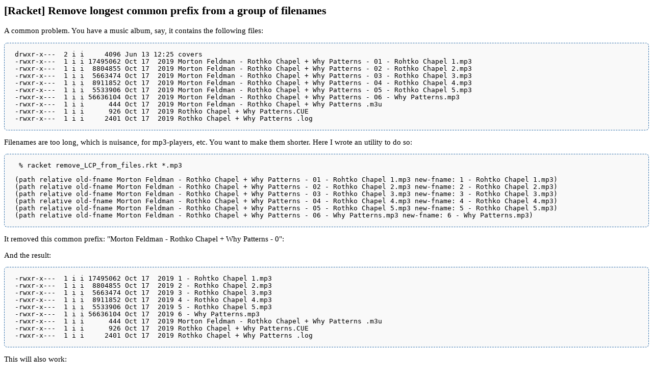

--- FILE ---
content_type: text/html; charset=utf-8
request_url: https://yurichev.com/news/20211116_LCP/?src=news
body_size: 2354
content:
<!DOCTYPE HTML PUBLIC "-//W3C//DTD HTML 4.0 Transitional//EN"> 
<html>
<head>
<meta http-equiv="Content-Type" content="text/html; charset=utf-8"> 
<title>[Racket] Remove longest common prefix from a group of filenames</title>
<link rel="stylesheet" href="https://yurichev.com/style.css">
<script type="text/x-mathjax-config">
  MathJax.Hub.Config({
    tex2jax: {inlineMath: [["$","$"],["\\(","\\)"]]}
  });
</script>
<script type="text/javascript" src="https://cdn.mathjax.org/mathjax/latest/MathJax.js?config=TeX-AMS_HTML-full"></script>
</head>
<body>
<h2>[Racket] Remove longest common prefix from a group of filenames</h2>

<!-- blog post begin -->

<p>
A common problem.
You have a music album, say, it contains the following files:
</p>

<pre class="normal">
drwxr-x---  2 i i     4096 Jun 13 12:25 covers
-rwxr-x---  1 i i 17495062 Oct 17  2019 Morton Feldman - Rothko Chapel + Why Patterns - 01 - Rohtko Chapel 1.mp3
-rwxr-x---  1 i i  8804855 Oct 17  2019 Morton Feldman - Rothko Chapel + Why Patterns - 02 - Rothko Chapel 2.mp3
-rwxr-x---  1 i i  5663474 Oct 17  2019 Morton Feldman - Rothko Chapel + Why Patterns - 03 - Rothko Chapel 3.mp3
-rwxr-x---  1 i i  8911852 Oct 17  2019 Morton Feldman - Rothko Chapel + Why Patterns - 04 - Rothko Chapel 4.mp3
-rwxr-x---  1 i i  5533906 Oct 17  2019 Morton Feldman - Rothko Chapel + Why Patterns - 05 - Rothko Chapel 5.mp3
-rwxr-x---  1 i i 56636104 Oct 17  2019 Morton Feldman - Rothko Chapel + Why Patterns - 06 - Why Patterns.mp3
-rwxr-x---  1 i i      444 Oct 17  2019 Morton Feldman - Rothko Chapel + Why Patterns .m3u
-rwxr-x---  1 i i      926 Oct 17  2019 Rothko Chapel + Why Patterns.CUE
-rwxr-x---  1 i i     2401 Oct 17  2019 Rothko Chapel + Why Patterns .log
</pre>

<p>
Filenames are too long, which is nuisance, for mp3-players, etc.
You want to make them shorter.
Here I wrote an utility to do so:
</p>

<pre class="normal">
 % racket remove_LCP_from_files.rkt *.mp3

(path relative old-fname Morton Feldman - Rothko Chapel + Why Patterns - 01 - Rohtko Chapel 1.mp3 new-fname: 1 - Rohtko Chapel 1.mp3)
(path relative old-fname Morton Feldman - Rothko Chapel + Why Patterns - 02 - Rothko Chapel 2.mp3 new-fname: 2 - Rothko Chapel 2.mp3)
(path relative old-fname Morton Feldman - Rothko Chapel + Why Patterns - 03 - Rothko Chapel 3.mp3 new-fname: 3 - Rothko Chapel 3.mp3)
(path relative old-fname Morton Feldman - Rothko Chapel + Why Patterns - 04 - Rothko Chapel 4.mp3 new-fname: 4 - Rothko Chapel 4.mp3)
(path relative old-fname Morton Feldman - Rothko Chapel + Why Patterns - 05 - Rothko Chapel 5.mp3 new-fname: 5 - Rothko Chapel 5.mp3)
(path relative old-fname Morton Feldman - Rothko Chapel + Why Patterns - 06 - Why Patterns.mp3 new-fname: 6 - Why Patterns.mp3)
</pre>

<p>
It removed this common prefix: "Morton Feldman - Rothko Chapel + Why Patterns - 0":
</p>

<p>
And the result:
</p>

<pre class="normal">
-rwxr-x---  1 i i 17495062 Oct 17  2019 1 - Rohtko Chapel 1.mp3
-rwxr-x---  1 i i  8804855 Oct 17  2019 2 - Rothko Chapel 2.mp3
-rwxr-x---  1 i i  5663474 Oct 17  2019 3 - Rothko Chapel 3.mp3
-rwxr-x---  1 i i  8911852 Oct 17  2019 4 - Rothko Chapel 4.mp3
-rwxr-x---  1 i i  5533906 Oct 17  2019 5 - Rothko Chapel 5.mp3
-rwxr-x---  1 i i 56636104 Oct 17  2019 6 - Why Patterns.mp3
-rwxr-x---  1 i i      444 Oct 17  2019 Morton Feldman - Rothko Chapel + Why Patterns .m3u
-rwxr-x---  1 i i      926 Oct 17  2019 Rothko Chapel + Why Patterns.CUE
-rwxr-x---  1 i i     2401 Oct 17  2019 Rothko Chapel + Why Patterns .log
</pre>

<p>
This will also work:
</p>

<pre class="normal">
 % racket remove_LCP_from_files.rkt */*.mp3
</pre>

<p>
Directories supported as well.
</p>

<p>
The source code:
</p>

<pre class="normal">
#lang racket
(require srfi/13)
(require file/glob)

; todo: dry run?

; because the standard &quot;min&quot; function takes values in argument...
(define (min-in-list l)
  (apply min l))

(define (strings-prefix-length l)
  (min-in-list (map (lambda (x) (string-prefix-length (first x) (second x))) (cartesian-product l l))))

;(strings-prefix-length (list &quot;hello&quot; &quot;hell&quot; &quot;he can&quot;))
;(strings-prefix-length (list &quot;qhello&quot; &quot;whell&quot; &quot;the can&quot;))
;(strings-prefix-length (list &quot;hello&quot; &quot;hello&quot; &quot;hello&quot;))

(define cmd (current-command-line-arguments))

(when (= (vector-length cmd) 0)
  (displayln &quot;usage: racket remove_LCP_from_files.rkt *.mp3&quot;)
  (displayln &quot;or:                                 ... path/*.mp3&quot;)
  (exit))

(define files &#39;())

(for ([p cmd])
  (let-values ([(p-path p-filename p-something) (split-path p)])
    (set! files (cons (path-&gt;string p-filename) files))))

(when (eq? (length files) 0)
  (displayln &quot;no files collected&quot;)
  (exit))

(when (eq? (length files) 1)
  (displayln &quot;only a single file. not enough.&quot;)
  (exit))

(define chop-characters-from-each-filename (strings-prefix-length files))

(when (eq? chop-characters-from-each-filename 0)
  (displayln &quot;no common prefix&quot;)
  (exit))

(for ([p cmd])
  (let-values ([(p-path p-filename p-something) (split-path p)])
    (let ([new-fname (substring (path-&gt;string p-filename) chop-characters-from-each-filename)])
      (displayln (list &quot;path&quot; p-path &quot;old-fname&quot; p-filename &quot;new-fname:&quot; new-fname))
      (if (eq? p-path &#39;relative)
          ; we are inside the path
          (rename-file-or-directory
           p-filename
           new-fname)
          (rename-file-or-directory	
           (build-path p-path p-filename)
           (build-path p-path new-fname))))))
</pre>

<!-- blog post end -->

<p><img src="https://yurichev.com/tmp/dot.png?body_20211116_LCP"></p>

<!-- blog footer begin -->
<hr>
<p>
<a href="https://yurichev.com/news/">List of my other blog posts.</a>
</p>

<p>
Yes, I know about these lousy Disqus ads.
Please use adblocker.
I would consider to subscribe to 'pro' version of Disqus if the signal/noise ratio in comments would be good enough.
</p>

<div id="disqus_thread"></div>
<script>
    /**
    *  RECOMMENDED CONFIGURATION VARIABLES: EDIT AND UNCOMMENT THE SECTION BELOW TO INSERT DYNAMIC VALUES FROM YOUR PLATFORM OR CMS.
    *  LEARN WHY DEFINING THESE VARIABLES IS IMPORTANT: https://disqus.com/admin/universalcode/#configuration-variables    */
    /*
    var disqus_config = function () {
    this.page.url = PAGE_URL;  // Replace PAGE_URL with your page's canonical URL variable
    this.page.identifier = PAGE_IDENTIFIER; // Replace PAGE_IDENTIFIER with your page's unique identifier variable
    };
    */
    (function() { // DON'T EDIT BELOW THIS LINE
    var d = document, s = d.createElement('script');
    s.src = 'https://yurichev.disqus.com/embed.js';
    s.setAttribute('data-timestamp', +new Date());
    (d.head || d.body).appendChild(s);
    })();
</script>
<noscript>Please enable JavaScript to view the <a href="https://disqus.com/?ref_noscript">comments powered by Disqus.</a></noscript>

<!-- blog footer end -->

</body>
</html>



--- FILE ---
content_type: text/css
request_url: https://yurichev.com/style.css
body_size: 686
content:
body, td
{
    /* font-family: verdana, tahoma, arial; */
    font-size: 11pt;
    background-color: white;
}
A:link, A:visited
{
    color: #00009F;
}
A:active, A:hover
{
    color: #0000FF;
}
A.spoiler
{
    color: white;
}

A.hl_link:link {
    text-decoration: none;
    color: black;
}

A.hl_link:visited {
    text-decoration: none;
    color: black;
}

A.hl_link:hover {
    text-decoration: underline;
    color: black;
}

A.hl_link:active {
    text-decoration: underline;
    color: black;
}

code
{
    font-size: 16px;
}

pre
{
}
pre.normal
{
    /* font-family: monospace, sans-serif; */
    font-size: 13px;
    border: 1px dashed #2f6fab;
    color: black;
    background-color: #f9f9f9;
    line-height: 1.1em;
    padding: 15px 20px 15px 20px;
    border-radius: 6px;

    overflow-x: auto;
    white-space: pre-wrap;
    white-space: -moz-pre-wrap;
    white-space: -pre-wrap;
    white-space: -o-pre-wrap;
    word-wrap: break-word;
}
pre.spoiler
{
    font-family: monospace, sans-serif;
    color: white;
    background-color: white;
}
p.right 
{
    text-align: right;
}

p.spoiler 
{
    color: white;
}

kbd 
{
	/* copypasted from stackoverflow */
	padding: 0.1em 0.6em;
	border: 1px solid #ccc;
	font-size: 11px;
	font-family: Arial,Helvetica,sans-serif;
	background-color: #f7f7f7;
	color: #333;
	-moz-box-shadow: 0 1px 0px rgba(0, 0, 0, 0.2),0 0 0 2px #ffffff inset;
	-webkit-box-shadow: 0 1px 0px rgba(0, 0, 0, 0.2),0 0 0 2px #ffffff inset;
	box-shadow: 0 1px 0px rgba(0, 0, 0, 0.2),0 0 0 2px #ffffff inset;
	-moz-border-radius: 3px;
	-webkit-border-radius: 3px;
	border-radius: 3px;
	display: inline-block;
	margin: 0 0.1em;
	text-shadow: 0 1px 0 #fff;
	line-height: 1.4;
	white-space: nowrap;
}

blockquote
{
  background: #f9f9f9;
  border-left: 10px solid #ccc;
  margin: 1.5em 10px;
  padding: 0.5em 10px;
}

.ImageBorder
{
    border: 1px solid black;
}
.hidden
{
      display: none;
}

